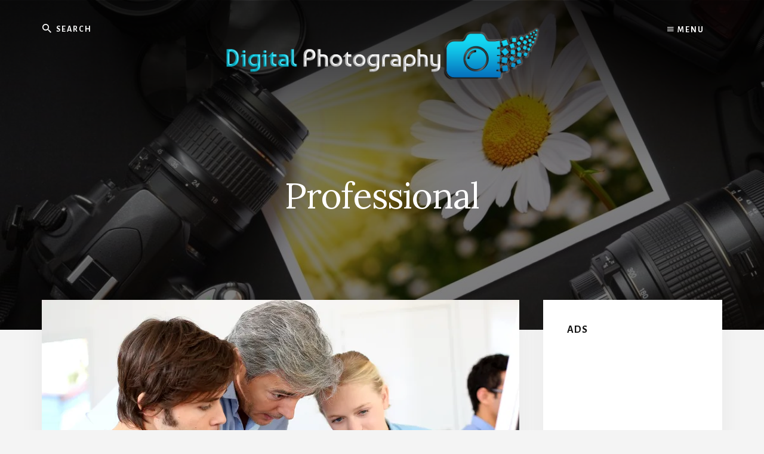

--- FILE ---
content_type: text/html; charset=UTF-8
request_url: https://instadigitalphotography.com/tag/professional/
body_size: 15150
content:
<!DOCTYPE html>
<html lang="en-US" itemscope itemtype="https://schema.org/WebSite">
<head >
<meta charset="UTF-8" />
<meta name="viewport" content="width=device-width, initial-scale=1" />

<meta name='robots' content='index, follow, max-image-preview:large, max-snippet:-1, max-video-preview:-1' />
<!-- Jetpack Site Verification Tags -->

	<!-- This site is optimized with the Yoast SEO plugin v26.6 - https://yoast.com/wordpress/plugins/seo/ -->
	<title>Professional Archives - Digital Photography</title>
	<link rel="canonical" href="https://instadigitalphotography.com/tag/professional/" />
	<meta property="og:locale" content="en_US" />
	<meta property="og:type" content="article" />
	<meta property="og:title" content="Professional Archives - Digital Photography" />
	<meta property="og:url" content="https://instadigitalphotography.com/tag/professional/" />
	<meta property="og:site_name" content="Digital Photography" />
	<meta name="twitter:card" content="summary_large_image" />
	<script data-jetpack-boost="ignore" type="application/ld+json" class="yoast-schema-graph">{"@context":"https://schema.org","@graph":[{"@type":"CollectionPage","@id":"https://instadigitalphotography.com/tag/professional/","url":"https://instadigitalphotography.com/tag/professional/","name":"Professional Archives - Digital Photography","isPartOf":{"@id":"https://instadigitalphotography.com/#website"},"primaryImageOfPage":{"@id":"https://instadigitalphotography.com/tag/professional/#primaryimage"},"image":{"@id":"https://instadigitalphotography.com/tag/professional/#primaryimage"},"thumbnailUrl":"https://i0.wp.com/instadigitalphotography.com/wp-content/uploads/2020/02/Teacher-in-class-of-photography.jpg?fit=1600%2C1067&ssl=1","breadcrumb":{"@id":"https://instadigitalphotography.com/tag/professional/#breadcrumb"},"inLanguage":"en-US"},{"@type":"ImageObject","inLanguage":"en-US","@id":"https://instadigitalphotography.com/tag/professional/#primaryimage","url":"https://i0.wp.com/instadigitalphotography.com/wp-content/uploads/2020/02/Teacher-in-class-of-photography.jpg?fit=1600%2C1067&ssl=1","contentUrl":"https://i0.wp.com/instadigitalphotography.com/wp-content/uploads/2020/02/Teacher-in-class-of-photography.jpg?fit=1600%2C1067&ssl=1","width":1600,"height":1067},{"@type":"BreadcrumbList","@id":"https://instadigitalphotography.com/tag/professional/#breadcrumb","itemListElement":[{"@type":"ListItem","position":1,"name":"Home","item":"https://instadigitalphotography.com/"},{"@type":"ListItem","position":2,"name":"Professional"}]},{"@type":"WebSite","@id":"https://instadigitalphotography.com/#website","url":"https://instadigitalphotography.com/","name":"Instant Digital Photography","description":"","publisher":{"@id":"https://instadigitalphotography.com/#organization"},"potentialAction":[{"@type":"SearchAction","target":{"@type":"EntryPoint","urlTemplate":"https://instadigitalphotography.com/?s={search_term_string}"},"query-input":{"@type":"PropertyValueSpecification","valueRequired":true,"valueName":"search_term_string"}}],"inLanguage":"en-US"},{"@type":"Organization","@id":"https://instadigitalphotography.com/#organization","name":"Instant Digital Photography","url":"https://instadigitalphotography.com/","logo":{"@type":"ImageObject","inLanguage":"en-US","@id":"https://instadigitalphotography.com/#/schema/logo/image/","url":"https://i0.wp.com/instadigitalphotography.com/wp-content/uploads/2020/02/headerlogo.png?fit=600%2C125&ssl=1","contentUrl":"https://i0.wp.com/instadigitalphotography.com/wp-content/uploads/2020/02/headerlogo.png?fit=600%2C125&ssl=1","width":600,"height":125,"caption":"Instant Digital Photography"},"image":{"@id":"https://instadigitalphotography.com/#/schema/logo/image/"},"sameAs":["https://www.facebook.com/LapoDigitalPhotography"]}]}</script>
	<!-- / Yoast SEO plugin. -->


<link rel='dns-prefetch' href='//www.googletagmanager.com' />
<link rel='dns-prefetch' href='//stats.wp.com' />
<link rel='dns-prefetch' href='//fonts.googleapis.com' />
<link rel='dns-prefetch' href='//unpkg.com' />
<link rel='dns-prefetch' href='//pagead2.googlesyndication.com' />
<link rel='dns-prefetch' href='//fundingchoicesmessages.google.com' />
<link rel='preconnect' href='//i0.wp.com' />
<link rel='preconnect' href='//c0.wp.com' />
<link rel="alternate" type="application/rss+xml" title="Digital Photography &raquo; Feed" href="https://instadigitalphotography.com/feed/" />
<link rel="alternate" type="application/rss+xml" title="Digital Photography &raquo; Comments Feed" href="https://instadigitalphotography.com/comments/feed/" />
<link rel="alternate" type="application/rss+xml" title="Digital Photography &raquo; Professional Tag Feed" href="https://instadigitalphotography.com/tag/professional/feed/" />
<style id='wp-img-auto-sizes-contain-inline-css' type='text/css'>
img:is([sizes=auto i],[sizes^="auto," i]){contain-intrinsic-size:3000px 1500px}
/*# sourceURL=wp-img-auto-sizes-contain-inline-css */
</style>

<link rel='stylesheet' id='essence-pro-css' href='https://instadigitalphotography.com/wp-content/themes/essence-pro/style.css?ver=1.1.0' type='text/css' media='all' />
<style id='essence-pro-inline-css' type='text/css'>
.has-custom-color {
	color: #10abc0 !important;
}

.has-custom-background-color {
	background-color: #10abc0 !important;
}

.content .wp-block-button .wp-block-button__link:focus,
.content .wp-block-button .wp-block-button__link:hover {
	background-color: #10abc0 !important;
	color: #fff;
}

.entry-content .wp-block-pullquote.is-style-solid-color {
	background-color: #10abc0;
}


		.single .content .entry-content > p:first-of-type {
			font-size: 26px;
			font-size: 2.6rem;
			letter-spacing: -0.7px;
		}

		

		a,
		h6,
		.entry-title a:focus,
		.entry-title a:hover,
		.menu-toggle:focus,
		.menu-toggle:hover,
		.off-screen-menu .genesis-nav-menu a:focus,
		.off-screen-menu .genesis-nav-menu a:hover,
		.off-screen-menu .current-menu-item > a,
		.sidebar .featured-content .entry-title a,
		.site-footer .current-menu-item > a,
		.site-footer .genesis-nav-menu a:focus,
		.site-footer .genesis-nav-menu a:hover,		
		.sub-menu-toggle:focus,
		.sub-menu-toggle:hover {
			color: #10abc0;
		}

		a.button.text,
		a.more-link.button.text,
		button.text,
		input[type="button"].text,
		input[type="reset"].text,
		input[type="submit"].text,
		.more-link,
		.pagination a:focus,
		.pagination a:hover,
		.pagination .active a {
			border-color: #10abc0;
			color: #10abc0;
		}

		button,
		button.primary,
		input[type="button"],
		input[type="button"].primary,
		input[type="reset"],
		input[type="reset"].primary,
		input[type="submit"],
		input[type="submit"].primary,
		.footer-cta::before,
		.button,
		.button.primary,
		.error404 .site-inner::before,
		.sidebar .enews-widget input[type="submit"],
		.page .site-inner::before,
		.single .site-inner::before	{
			background-color: #10abc0;
		}

		@media only screen and (max-width: 1023px) {
			.genesis-responsive-menu .genesis-nav-menu a:focus,
			.genesis-responsive-menu .genesis-nav-menu a:hover {
				color: #10abc0;
			}
		}

		
/*# sourceURL=essence-pro-inline-css */
</style>
<style id='wp-emoji-styles-inline-css' type='text/css'>

	img.wp-smiley, img.emoji {
		display: inline !important;
		border: none !important;
		box-shadow: none !important;
		height: 1em !important;
		width: 1em !important;
		margin: 0 0.07em !important;
		vertical-align: -0.1em !important;
		background: none !important;
		padding: 0 !important;
	}
/*# sourceURL=wp-emoji-styles-inline-css */
</style>
<link rel='stylesheet' id='wp-block-library-css' href='https://c0.wp.com/c/6.9/wp-includes/css/dist/block-library/style.min.css' type='text/css' media='all' />
<style id='global-styles-inline-css' type='text/css'>
:root{--wp--preset--aspect-ratio--square: 1;--wp--preset--aspect-ratio--4-3: 4/3;--wp--preset--aspect-ratio--3-4: 3/4;--wp--preset--aspect-ratio--3-2: 3/2;--wp--preset--aspect-ratio--2-3: 2/3;--wp--preset--aspect-ratio--16-9: 16/9;--wp--preset--aspect-ratio--9-16: 9/16;--wp--preset--color--black: #000000;--wp--preset--color--cyan-bluish-gray: #abb8c3;--wp--preset--color--white: #ffffff;--wp--preset--color--pale-pink: #f78da7;--wp--preset--color--vivid-red: #cf2e2e;--wp--preset--color--luminous-vivid-orange: #ff6900;--wp--preset--color--luminous-vivid-amber: #fcb900;--wp--preset--color--light-green-cyan: #7bdcb5;--wp--preset--color--vivid-green-cyan: #00d084;--wp--preset--color--pale-cyan-blue: #8ed1fc;--wp--preset--color--vivid-cyan-blue: #0693e3;--wp--preset--color--vivid-purple: #9b51e0;--wp--preset--color--custom: #10abc0;--wp--preset--gradient--vivid-cyan-blue-to-vivid-purple: linear-gradient(135deg,rgb(6,147,227) 0%,rgb(155,81,224) 100%);--wp--preset--gradient--light-green-cyan-to-vivid-green-cyan: linear-gradient(135deg,rgb(122,220,180) 0%,rgb(0,208,130) 100%);--wp--preset--gradient--luminous-vivid-amber-to-luminous-vivid-orange: linear-gradient(135deg,rgb(252,185,0) 0%,rgb(255,105,0) 100%);--wp--preset--gradient--luminous-vivid-orange-to-vivid-red: linear-gradient(135deg,rgb(255,105,0) 0%,rgb(207,46,46) 100%);--wp--preset--gradient--very-light-gray-to-cyan-bluish-gray: linear-gradient(135deg,rgb(238,238,238) 0%,rgb(169,184,195) 100%);--wp--preset--gradient--cool-to-warm-spectrum: linear-gradient(135deg,rgb(74,234,220) 0%,rgb(151,120,209) 20%,rgb(207,42,186) 40%,rgb(238,44,130) 60%,rgb(251,105,98) 80%,rgb(254,248,76) 100%);--wp--preset--gradient--blush-light-purple: linear-gradient(135deg,rgb(255,206,236) 0%,rgb(152,150,240) 100%);--wp--preset--gradient--blush-bordeaux: linear-gradient(135deg,rgb(254,205,165) 0%,rgb(254,45,45) 50%,rgb(107,0,62) 100%);--wp--preset--gradient--luminous-dusk: linear-gradient(135deg,rgb(255,203,112) 0%,rgb(199,81,192) 50%,rgb(65,88,208) 100%);--wp--preset--gradient--pale-ocean: linear-gradient(135deg,rgb(255,245,203) 0%,rgb(182,227,212) 50%,rgb(51,167,181) 100%);--wp--preset--gradient--electric-grass: linear-gradient(135deg,rgb(202,248,128) 0%,rgb(113,206,126) 100%);--wp--preset--gradient--midnight: linear-gradient(135deg,rgb(2,3,129) 0%,rgb(40,116,252) 100%);--wp--preset--font-size--small: 16px;--wp--preset--font-size--medium: 20px;--wp--preset--font-size--large: 22px;--wp--preset--font-size--x-large: 42px;--wp--preset--font-size--normal: 18px;--wp--preset--font-size--larger: 26px;--wp--preset--spacing--20: 0.44rem;--wp--preset--spacing--30: 0.67rem;--wp--preset--spacing--40: 1rem;--wp--preset--spacing--50: 1.5rem;--wp--preset--spacing--60: 2.25rem;--wp--preset--spacing--70: 3.38rem;--wp--preset--spacing--80: 5.06rem;--wp--preset--shadow--natural: 6px 6px 9px rgba(0, 0, 0, 0.2);--wp--preset--shadow--deep: 12px 12px 50px rgba(0, 0, 0, 0.4);--wp--preset--shadow--sharp: 6px 6px 0px rgba(0, 0, 0, 0.2);--wp--preset--shadow--outlined: 6px 6px 0px -3px rgb(255, 255, 255), 6px 6px rgb(0, 0, 0);--wp--preset--shadow--crisp: 6px 6px 0px rgb(0, 0, 0);}:where(.is-layout-flex){gap: 0.5em;}:where(.is-layout-grid){gap: 0.5em;}body .is-layout-flex{display: flex;}.is-layout-flex{flex-wrap: wrap;align-items: center;}.is-layout-flex > :is(*, div){margin: 0;}body .is-layout-grid{display: grid;}.is-layout-grid > :is(*, div){margin: 0;}:where(.wp-block-columns.is-layout-flex){gap: 2em;}:where(.wp-block-columns.is-layout-grid){gap: 2em;}:where(.wp-block-post-template.is-layout-flex){gap: 1.25em;}:where(.wp-block-post-template.is-layout-grid){gap: 1.25em;}.has-black-color{color: var(--wp--preset--color--black) !important;}.has-cyan-bluish-gray-color{color: var(--wp--preset--color--cyan-bluish-gray) !important;}.has-white-color{color: var(--wp--preset--color--white) !important;}.has-pale-pink-color{color: var(--wp--preset--color--pale-pink) !important;}.has-vivid-red-color{color: var(--wp--preset--color--vivid-red) !important;}.has-luminous-vivid-orange-color{color: var(--wp--preset--color--luminous-vivid-orange) !important;}.has-luminous-vivid-amber-color{color: var(--wp--preset--color--luminous-vivid-amber) !important;}.has-light-green-cyan-color{color: var(--wp--preset--color--light-green-cyan) !important;}.has-vivid-green-cyan-color{color: var(--wp--preset--color--vivid-green-cyan) !important;}.has-pale-cyan-blue-color{color: var(--wp--preset--color--pale-cyan-blue) !important;}.has-vivid-cyan-blue-color{color: var(--wp--preset--color--vivid-cyan-blue) !important;}.has-vivid-purple-color{color: var(--wp--preset--color--vivid-purple) !important;}.has-black-background-color{background-color: var(--wp--preset--color--black) !important;}.has-cyan-bluish-gray-background-color{background-color: var(--wp--preset--color--cyan-bluish-gray) !important;}.has-white-background-color{background-color: var(--wp--preset--color--white) !important;}.has-pale-pink-background-color{background-color: var(--wp--preset--color--pale-pink) !important;}.has-vivid-red-background-color{background-color: var(--wp--preset--color--vivid-red) !important;}.has-luminous-vivid-orange-background-color{background-color: var(--wp--preset--color--luminous-vivid-orange) !important;}.has-luminous-vivid-amber-background-color{background-color: var(--wp--preset--color--luminous-vivid-amber) !important;}.has-light-green-cyan-background-color{background-color: var(--wp--preset--color--light-green-cyan) !important;}.has-vivid-green-cyan-background-color{background-color: var(--wp--preset--color--vivid-green-cyan) !important;}.has-pale-cyan-blue-background-color{background-color: var(--wp--preset--color--pale-cyan-blue) !important;}.has-vivid-cyan-blue-background-color{background-color: var(--wp--preset--color--vivid-cyan-blue) !important;}.has-vivid-purple-background-color{background-color: var(--wp--preset--color--vivid-purple) !important;}.has-black-border-color{border-color: var(--wp--preset--color--black) !important;}.has-cyan-bluish-gray-border-color{border-color: var(--wp--preset--color--cyan-bluish-gray) !important;}.has-white-border-color{border-color: var(--wp--preset--color--white) !important;}.has-pale-pink-border-color{border-color: var(--wp--preset--color--pale-pink) !important;}.has-vivid-red-border-color{border-color: var(--wp--preset--color--vivid-red) !important;}.has-luminous-vivid-orange-border-color{border-color: var(--wp--preset--color--luminous-vivid-orange) !important;}.has-luminous-vivid-amber-border-color{border-color: var(--wp--preset--color--luminous-vivid-amber) !important;}.has-light-green-cyan-border-color{border-color: var(--wp--preset--color--light-green-cyan) !important;}.has-vivid-green-cyan-border-color{border-color: var(--wp--preset--color--vivid-green-cyan) !important;}.has-pale-cyan-blue-border-color{border-color: var(--wp--preset--color--pale-cyan-blue) !important;}.has-vivid-cyan-blue-border-color{border-color: var(--wp--preset--color--vivid-cyan-blue) !important;}.has-vivid-purple-border-color{border-color: var(--wp--preset--color--vivid-purple) !important;}.has-vivid-cyan-blue-to-vivid-purple-gradient-background{background: var(--wp--preset--gradient--vivid-cyan-blue-to-vivid-purple) !important;}.has-light-green-cyan-to-vivid-green-cyan-gradient-background{background: var(--wp--preset--gradient--light-green-cyan-to-vivid-green-cyan) !important;}.has-luminous-vivid-amber-to-luminous-vivid-orange-gradient-background{background: var(--wp--preset--gradient--luminous-vivid-amber-to-luminous-vivid-orange) !important;}.has-luminous-vivid-orange-to-vivid-red-gradient-background{background: var(--wp--preset--gradient--luminous-vivid-orange-to-vivid-red) !important;}.has-very-light-gray-to-cyan-bluish-gray-gradient-background{background: var(--wp--preset--gradient--very-light-gray-to-cyan-bluish-gray) !important;}.has-cool-to-warm-spectrum-gradient-background{background: var(--wp--preset--gradient--cool-to-warm-spectrum) !important;}.has-blush-light-purple-gradient-background{background: var(--wp--preset--gradient--blush-light-purple) !important;}.has-blush-bordeaux-gradient-background{background: var(--wp--preset--gradient--blush-bordeaux) !important;}.has-luminous-dusk-gradient-background{background: var(--wp--preset--gradient--luminous-dusk) !important;}.has-pale-ocean-gradient-background{background: var(--wp--preset--gradient--pale-ocean) !important;}.has-electric-grass-gradient-background{background: var(--wp--preset--gradient--electric-grass) !important;}.has-midnight-gradient-background{background: var(--wp--preset--gradient--midnight) !important;}.has-small-font-size{font-size: var(--wp--preset--font-size--small) !important;}.has-medium-font-size{font-size: var(--wp--preset--font-size--medium) !important;}.has-large-font-size{font-size: var(--wp--preset--font-size--large) !important;}.has-x-large-font-size{font-size: var(--wp--preset--font-size--x-large) !important;}
/*# sourceURL=global-styles-inline-css */
</style>

<style id='classic-theme-styles-inline-css' type='text/css'>
/*! This file is auto-generated */
.wp-block-button__link{color:#fff;background-color:#32373c;border-radius:9999px;box-shadow:none;text-decoration:none;padding:calc(.667em + 2px) calc(1.333em + 2px);font-size:1.125em}.wp-block-file__button{background:#32373c;color:#fff;text-decoration:none}
/*# sourceURL=/wp-includes/css/classic-themes.min.css */
</style>
<link rel='stylesheet' id='contact-form-7-css' href='https://instadigitalphotography.com/wp-content/plugins/contact-form-7/includes/css/styles.css?ver=6.1.4' type='text/css' media='all' />
<link crossorigin="anonymous" rel='stylesheet' id='essence-fonts-css' href='//fonts.googleapis.com/css?family=Alegreya+Sans%3A400%2C400i%2C700%7CLora%3A400%2C700&#038;ver=1.1.0' type='text/css' media='all' />
<link rel='stylesheet' id='ionicons-css' href='//unpkg.com/ionicons@4.1.2/dist/css/ionicons.min.css?ver=1.1.0' type='text/css' media='all' />
<link rel='stylesheet' id='essence-pro-gutenberg-css' href='https://instadigitalphotography.com/wp-content/themes/essence-pro/lib/gutenberg/front-end.css?ver=1.1.0' type='text/css' media='all' />
<link rel='stylesheet' id='simple-social-icons-font-css' href='https://instadigitalphotography.com/wp-content/plugins/simple-social-icons/css/style.css?ver=4.0.0' type='text/css' media='all' />
<link rel='stylesheet' id='sharedaddy-css' href='https://c0.wp.com/p/jetpack/15.3.1/modules/sharedaddy/sharing.css' type='text/css' media='all' />
<link rel='stylesheet' id='social-logos-css' href='https://c0.wp.com/p/jetpack/15.3.1/_inc/social-logos/social-logos.min.css' type='text/css' media='all' />



<!-- Google tag (gtag.js) snippet added by Site Kit -->
<!-- Google Analytics snippet added by Site Kit -->



<!-- OG: 3.3.8 -->
<meta property="og:image" content="https://i0.wp.com/instadigitalphotography.com/wp-content/uploads/2020/02/Fav.png?fit=32%2C32&amp;ssl=1"><meta property="og:type" content="website"><meta property="og:locale" content="en_US"><meta property="og:site_name" content="Digital Photography"><meta property="og:url" content="https://instadigitalphotography.com/tag/professional/"><meta property="og:title" content="Professional Archives - Digital Photography">

<meta property="twitter:partner" content="ogwp"><meta property="twitter:title" content="Professional Archives - Digital Photography"><meta property="twitter:url" content="https://instadigitalphotography.com/tag/professional/">
<meta itemprop="image" content="https://i0.wp.com/instadigitalphotography.com/wp-content/uploads/2020/02/Fav.png?fit=32%2C32&amp;ssl=1"><meta itemprop="name" content="Professional Archives - Digital Photography">
<!-- /OG -->

<link rel="https://api.w.org/" href="https://instadigitalphotography.com/wp-json/" /><link rel="alternate" title="JSON" type="application/json" href="https://instadigitalphotography.com/wp-json/wp/v2/tags/4" /><meta name="generator" content="Site Kit by Google 1.168.0" />		
		<style>/* CSS added by WP Meta and Date Remover*/.entry-meta {display:none !important;}
	.home .entry-meta { display: none; }
	.entry-footer {display:none !important;}
	.home .entry-footer { display: none; }</style><link rel="alternate" type="text/html" media="only screen and (max-width: 640px)" href="https://instadigitalphotography.com/tag/professional/?amp">	<style>img#wpstats{display:none}</style>
		
<!-- Google AdSense meta tags added by Site Kit -->
<meta name="google-adsense-platform-account" content="ca-host-pub-2644536267352236">
<meta name="google-adsense-platform-domain" content="sitekit.withgoogle.com">
<!-- End Google AdSense meta tags added by Site Kit -->
<style type="text/css">.header-hero { background-image: linear-gradient(0deg, rgba(0,0,0,0.5) 50%, rgba(0,0,0,0.85) 100%), url(https://instadigitalphotography.com/wp-content/uploads/2020/02/cropped-Photography-Equipment-e1581712271328.jpg); }</style><link rel="amphtml" href="https://instadigitalphotography.com/tag/professional/?amp">
<!-- Google Tag Manager snippet added by Site Kit -->


<!-- End Google Tag Manager snippet added by Site Kit -->

<!-- Google AdSense snippet added by Site Kit -->


<!-- End Google AdSense snippet added by Site Kit -->
<style>#amp-mobile-version-switcher{left:0;position:absolute;width:100%;z-index:100}#amp-mobile-version-switcher>a{background-color:#444;border:0;color:#eaeaea;display:block;font-family:-apple-system,BlinkMacSystemFont,Segoe UI,Roboto,Oxygen-Sans,Ubuntu,Cantarell,Helvetica Neue,sans-serif;font-size:16px;font-weight:600;padding:15px 0;text-align:center;-webkit-text-decoration:none;text-decoration:none}#amp-mobile-version-switcher>a:active,#amp-mobile-version-switcher>a:focus,#amp-mobile-version-switcher>a:hover{-webkit-text-decoration:underline;text-decoration:underline}</style><link rel="icon" href="https://i0.wp.com/instadigitalphotography.com/wp-content/uploads/2020/02/Fav.png?fit=32%2C32&#038;ssl=1" sizes="32x32" />
<link rel="icon" href="https://i0.wp.com/instadigitalphotography.com/wp-content/uploads/2020/02/Fav.png?fit=32%2C32&#038;ssl=1" sizes="192x192" />
<link rel="apple-touch-icon" href="https://i0.wp.com/instadigitalphotography.com/wp-content/uploads/2020/02/Fav.png?fit=32%2C32&#038;ssl=1" />
<meta name="msapplication-TileImage" content="https://i0.wp.com/instadigitalphotography.com/wp-content/uploads/2020/02/Fav.png?fit=32%2C32&#038;ssl=1" />
</head>
<body data-rsssl=1 class="archive tag tag-professional tag-4 wp-custom-logo wp-embed-responsive wp-theme-genesis wp-child-theme-essence-pro custom-header header-image header-full-width content-sidebar genesis-breadcrumbs-hidden">		<!-- Google Tag Manager (noscript) snippet added by Site Kit -->
		<noscript>
			<iframe src="https://www.googletagmanager.com/ns.html?id=GTM-5N253VK9" height="0" width="0" style="display:none;visibility:hidden"></iframe>
		</noscript>
		<!-- End Google Tag Manager (noscript) snippet added by Site Kit -->
		<div class="site-container"><ul class="genesis-skip-link"><li><a href="#genesis-sidebar-primary" class="screen-reader-shortcut"> Skip to primary sidebar</a></li><li><a href="#hero-page-title" class="screen-reader-shortcut"> Skip to content</a></li><li><a href="#after-content-featured" class="screen-reader-shortcut"> Skip to footer</a></li></ul><div class="header-hero"><header class="site-header"><div class="wrap"><div class="off-screen-menu off-screen-content"><div class="off-screen-container"><div class="off-screen-wrapper"><div class="wrap"><button class="toggle-off-screen-menu-area close">X</button><nav class="nav-off-screen" itemscope itemtype="https://schema.org/SiteNavigationElement"><ul id="menu-main-menu" class="menu genesis-nav-menu js-superfish"><li id="menu-item-21" class="menu-item menu-item-type-custom menu-item-object-custom menu-item-home menu-item-21"><a href="https://instadigitalphotography.com/"><span >Home</span></a></li>
<li id="menu-item-18" class="menu-item menu-item-type-post_type menu-item-object-page menu-item-home menu-item-18"><a href="https://instadigitalphotography.com/"><span >About</span></a></li>
<li id="menu-item-19" class="menu-item menu-item-type-post_type menu-item-object-page menu-item-19"><a href="https://instadigitalphotography.com/contact-us/"><span >Contact Us</span></a></li>
<li id="menu-item-376" class="menu-item menu-item-type-post_type menu-item-object-page current_page_parent menu-item-376"><a href="https://instadigitalphotography.com/blog/"><span >Blog</span></a></li>
</ul></nav></div></div></div></div><div class="header-right"><button class="off-screen-item toggle-off-screen-menu-area"><i class="icon ion-md-menu"></i> Menu</button></div><div class="header-left"><form class="search-form" method="get" action="https://instadigitalphotography.com/" role="search"><label class="search-form-label screen-reader-text" for="searchform-1">Search</label><input class="search-form-input" type="search" name="s" id="searchform-1" placeholder="Search"><input class="search-form-submit" type="submit" value="Search"><meta content="https://instadigitalphotography.com/?s={s}"></form></div><div class="title-area"><a href="https://instadigitalphotography.com/" class="custom-logo-link" rel="home"><img width="600" height="125" src="https://i0.wp.com/instadigitalphotography.com/wp-content/uploads/2020/02/headerlogo.png?fit=600%2C125&amp;ssl=1" class="custom-logo" alt="Digital Photography" decoding="async" fetchpriority="high" srcset="https://i0.wp.com/instadigitalphotography.com/wp-content/uploads/2020/02/headerlogo.png?w=600&amp;ssl=1 600w, https://i0.wp.com/instadigitalphotography.com/wp-content/uploads/2020/02/headerlogo.png?resize=300%2C63&amp;ssl=1 300w" sizes="(max-width: 600px) 100vw, 600px" /></a><p class="site-title"><a href="https://instadigitalphotography.com/">Digital Photography</a></p></div></div></header><div class="hero-page-title" id="hero-page-title"><div class="wrap"><div class="archive-description taxonomy-archive-description taxonomy-description"><h1 class="archive-title">Professional</h1></div></div></div></div><div class="site-inner"><div class="content-sidebar-wrap"><main class="content" id="genesis-content"><article class="post-26 post type-post status-publish format-standard has-post-thumbnail category-how-tos tag-professional tag-training entry" aria-label="Tips For Becoming A Professional Photographer"><a class="entry-image-link" href="https://instadigitalphotography.com/tips-for-becoming-a-professional-photographer/" aria-hidden="true" tabindex="-1"><img width="800" height="400" src="https://i0.wp.com/instadigitalphotography.com/wp-content/uploads/2020/02/Teacher-in-class-of-photography.jpg?resize=800%2C400&amp;ssl=1" class="aligncenter post-image entry-image" alt="" decoding="async" srcset="https://i0.wp.com/instadigitalphotography.com/wp-content/uploads/2020/02/Teacher-in-class-of-photography.jpg?resize=800%2C400&amp;ssl=1 800w, https://i0.wp.com/instadigitalphotography.com/wp-content/uploads/2020/02/Teacher-in-class-of-photography.jpg?resize=1600%2C800&amp;ssl=1 1600w" sizes="(max-width: 800px) 100vw, 800px" /></a><div class="entry-container"><header class="entry-header"><h2 class="entry-title"><a class="entry-title-link" rel="bookmark" href="https://instadigitalphotography.com/tips-for-becoming-a-professional-photographer/">Tips For Becoming A Professional Photographer</a></h2>
<p class="entry-meta">By  </p></header><div class="entry-content"><p>One of the best things in life is finding a way to make a living while enjoying what you do. If you already know that you have a passion for photography then doing it professionally can be the best decision you have ever made.</p>
<p><img data-recalc-dims="1" decoding="async" class="aligncenter  wp-image-27" src="https://i0.wp.com/instadigitalphotography.com/wp-content/uploads/2020/02/Teacher-in-class-of-photography.jpg?resize=600%2C400&#038;ssl=1" alt="" width="600" height="400" srcset="https://i0.wp.com/instadigitalphotography.com/wp-content/uploads/2020/02/Teacher-in-class-of-photography.jpg?resize=1024%2C683&amp;ssl=1 1024w, https://i0.wp.com/instadigitalphotography.com/wp-content/uploads/2020/02/Teacher-in-class-of-photography.jpg?resize=300%2C200&amp;ssl=1 300w, https://i0.wp.com/instadigitalphotography.com/wp-content/uploads/2020/02/Teacher-in-class-of-photography.jpg?resize=768%2C512&amp;ssl=1 768w, https://i0.wp.com/instadigitalphotography.com/wp-content/uploads/2020/02/Teacher-in-class-of-photography.jpg?resize=1536%2C1024&amp;ssl=1 1536w, https://i0.wp.com/instadigitalphotography.com/wp-content/uploads/2020/02/Teacher-in-class-of-photography.jpg?w=1600&amp;ssl=1 1600w" sizes="(max-width: 600px) 100vw, 600px" /></p>
<p>Of course, everything that is worthwhile isn&#8217;t necessarily easy, but it definitely can increase your quality of life if you are willing to put in the work.</p>
<h3>Decide Which Type Of Photography You Want To Pursue</h3>
<p>The first step is to consider which type of photography you would like to do professionally. Some people choose to explore a wide variety of mediums, such as family portraits, special events or nature shots.</p>
<p>Doing so can help you to find what your true calling is and what will bring you the most joy. Becoming a professional photographer requires you to really understand where your particular passion lies.</p>
<h3>Education</h3>
<p>Once you have determined what types of photography you enjoy the most or have a natural aptitude for, you can find a program that will help you to develop your skills. There are a number of different levels of education that you can seek out. These days there are even classes that you can take online.</p>
<p>The key is to research the options that are available so that you can find what will best develop your skills, fit into your schedule and work with your budget. The more time you put into your investigation the more likely it is that you will find something that will provide you with the tools and experience that you need to be your very best.</p>
<h3>Find A Mentor</h3>
<p>If you know others that have already worked towards becoming a professional photographer, then they can be a great resource for you. They have already taken the time to research education opportunities and invested in their equipment.</p>
<p>This can help to save you a lot of time as they have already found out things that do not work. Having someone that has already traveled the same road before you is always a huge benefit.</p>
<h3>Learn About Equipment</h3>
<p>You will also want to take the time to research the various pieces of equipment that you can use to enhance your work. This would be your camera, lenses, computer programs and even lighting.</p>
<p>These items will likely be relatively expensive but it is important to remember that they will be used to build your business. Buying the best now will actually save you money in the long run, as you won&#8217;t have to repeatedly upgrade your equipment.</p>
<p>Now you have a general idea of the steps that you will need to take to get started as a professional photographer. Of course, from here you will need to work to build your business.</p>
<p>As long as you can show that you have a natural talent for taking photos and are willing to put in the work the more likely it is that you quickly find success in the field of photography, no matter which medium you choose.</p>
<div class="sharedaddy sd-sharing-enabled"><div class="robots-nocontent sd-block sd-social sd-social-icon-text sd-sharing"><h3 class="sd-title">Share this:</h3><div class="sd-content"><ul><li class="share-twitter"><a rel="nofollow noopener noreferrer"
				data-shared="sharing-twitter-26"
				class="share-twitter sd-button share-icon"
				href="https://instadigitalphotography.com/tips-for-becoming-a-professional-photographer/?share=twitter"
				target="_blank"
				aria-labelledby="sharing-twitter-26"
				>
				<span id="sharing-twitter-26" hidden>Click to share on X (Opens in new window)</span>
				<span>X</span>
			</a></li><li class="share-facebook"><a rel="nofollow noopener noreferrer"
				data-shared="sharing-facebook-26"
				class="share-facebook sd-button share-icon"
				href="https://instadigitalphotography.com/tips-for-becoming-a-professional-photographer/?share=facebook"
				target="_blank"
				aria-labelledby="sharing-facebook-26"
				>
				<span id="sharing-facebook-26" hidden>Click to share on Facebook (Opens in new window)</span>
				<span>Facebook</span>
			</a></li><li class="share-reddit"><a rel="nofollow noopener noreferrer"
				data-shared="sharing-reddit-26"
				class="share-reddit sd-button share-icon"
				href="https://instadigitalphotography.com/tips-for-becoming-a-professional-photographer/?share=reddit"
				target="_blank"
				aria-labelledby="sharing-reddit-26"
				>
				<span id="sharing-reddit-26" hidden>Click to share on Reddit (Opens in new window)</span>
				<span>Reddit</span>
			</a></li><li class="share-pinterest"><a rel="nofollow noopener noreferrer"
				data-shared="sharing-pinterest-26"
				class="share-pinterest sd-button share-icon"
				href="https://instadigitalphotography.com/tips-for-becoming-a-professional-photographer/?share=pinterest"
				target="_blank"
				aria-labelledby="sharing-pinterest-26"
				>
				<span id="sharing-pinterest-26" hidden>Click to share on Pinterest (Opens in new window)</span>
				<span>Pinterest</span>
			</a></li><li class="share-tumblr"><a rel="nofollow noopener noreferrer"
				data-shared="sharing-tumblr-26"
				class="share-tumblr sd-button share-icon"
				href="https://instadigitalphotography.com/tips-for-becoming-a-professional-photographer/?share=tumblr"
				target="_blank"
				aria-labelledby="sharing-tumblr-26"
				>
				<span id="sharing-tumblr-26" hidden>Click to share on Tumblr (Opens in new window)</span>
				<span>Tumblr</span>
			</a></li><li class="share-end"></li></ul></div></div></div></div></div></article></main><aside class="sidebar sidebar-primary widget-area" role="complementary" aria-label="Primary Sidebar" id="genesis-sidebar-primary"><h2 class="genesis-sidebar-title screen-reader-text">Primary Sidebar</h2><section id="custom_html-10" class="widget_text widget widget_custom_html"><div class="widget_text widget-wrap"><h3 class="widgettitle widget-title">Ads</h3>
<div class="textwidget custom-html-widget"><iframe src="https://rcm-eu.amazon-adsystem.com/e/cm?o=2&p=12&l=ur1&category=amazon_business&banner=0WS08G5GPRAFAF3QG8R2&f=ifr&linkID=3b049b9369d6f940ea1bf19a404b9e9b&t=1amazingdeals-21&tracking_id=1amazingdeals-21" width="300" height="250" scrolling="no" border="0" marginwidth="0" style="border:none;" frameborder="0" sandbox="allow-scripts allow-same-origin allow-popups allow-top-navigation-by-user-activation"></iframe></div></div></section>

		<section id="recent-posts-2" class="widget widget_recent_entries"><div class="widget-wrap">
		<h3 class="widgettitle widget-title">Recent Posts</h3>

		<ul>
											<li>
					<a href="https://instadigitalphotography.com/top-10-digital-cameras-based-on-their-popularity-features-and-performance/">Top 10 Digital Cameras Based on Their Popularity, Features, and Performance</a>
									</li>
											<li>
					<a href="https://instadigitalphotography.com/unleash-the-power-of-instagram-how-canvas-versatile-design-tools-can-help-you-create-stunning-graphics-and-boost-your-followers/">Unleash the Power of Instagram: How Canva&#8217;s Versatile Design Tools Can Help You Create Stunning Graphics and Boost Your Followers</a>
									</li>
											<li>
					<a href="https://instadigitalphotography.com/want-professional-quality-photos-these-tips-can-help/">Want Professional Quality Photos? These Tips Can Help!</a>
									</li>
											<li>
					<a href="https://instadigitalphotography.com/how-to-find-the-perfect-spot-for-photos/">How To Find The Perfect Spot For Photos</a>
									</li>
											<li>
					<a href="https://instadigitalphotography.com/give-these-photography-techniques-a-try/">Give These Photography Techniques A Try</a>
									</li>
					</ul>

		</div></section>
<section id="search-2" class="widget widget_search"><div class="widget-wrap"><form class="search-form" method="get" action="https://instadigitalphotography.com/" role="search"><label class="search-form-label screen-reader-text" for="searchform-2">Search</label><input class="search-form-input" type="search" name="s" id="searchform-2" placeholder="Search"><input class="search-form-submit" type="submit" value="Search"><meta content="https://instadigitalphotography.com/?s={s}"></form></div></section>
<section id="categories-2" class="widget widget_categories"><div class="widget-wrap"><h3 class="widgettitle widget-title">Categories</h3>

			<ul>
					<li class="cat-item cat-item-3"><a href="https://instadigitalphotography.com/category/equipment/">Equipment</a>
</li>
	<li class="cat-item cat-item-1"><a href="https://instadigitalphotography.com/category/how-tos/">How Tos</a>
</li>
			</ul>

			</div></section>
<section id="custom_html-8" class="widget_text widget widget_custom_html"><div class="widget_text widget-wrap"><h3 class="widgettitle widget-title">Ads</h3>
<div class="textwidget custom-html-widget">
<!-- Insta Digital Photography Side Links -->
<ins class="adsbygoogle"
     style="display:block"
     data-ad-client="ca-pub-8519063033258358"
     data-ad-slot="9905776657"
     data-ad-format="auto"
     data-full-width-responsive="true"></ins>
</div></div></section>
</aside></div></div><div id="after-content-featured" class="after-content-featured"><div class="flexible-widgets widget-area  widget-halves"><div class="wrap">
		<section id="recent-posts-3" class="widget widget_recent_entries"><div class="widget-wrap">
		<h3 class="widgettitle widget-title">Recent Posts</h3>

		<ul>
											<li>
					<a href="https://instadigitalphotography.com/top-10-digital-cameras-based-on-their-popularity-features-and-performance/">Top 10 Digital Cameras Based on Their Popularity, Features, and Performance</a>
									</li>
											<li>
					<a href="https://instadigitalphotography.com/unleash-the-power-of-instagram-how-canvas-versatile-design-tools-can-help-you-create-stunning-graphics-and-boost-your-followers/">Unleash the Power of Instagram: How Canva&#8217;s Versatile Design Tools Can Help You Create Stunning Graphics and Boost Your Followers</a>
									</li>
											<li>
					<a href="https://instadigitalphotography.com/want-professional-quality-photos-these-tips-can-help/">Want Professional Quality Photos? These Tips Can Help!</a>
									</li>
											<li>
					<a href="https://instadigitalphotography.com/how-to-find-the-perfect-spot-for-photos/">How To Find The Perfect Spot For Photos</a>
									</li>
											<li>
					<a href="https://instadigitalphotography.com/give-these-photography-techniques-a-try/">Give These Photography Techniques A Try</a>
									</li>
											<li>
					<a href="https://instadigitalphotography.com/guidelines-on-how-to-effectively-take-better-photos/">Guidelines On How To Effectively Take Better Photos</a>
									</li>
											<li>
					<a href="https://instadigitalphotography.com/the-best-in-professional-photography-tips-and-tricks/">The Best In Professional Photography Tips And Tricks</a>
									</li>
											<li>
					<a href="https://instadigitalphotography.com/expert-advice-for-making-photography-fun-again/">Expert Advice For Making Photography Fun Again</a>
									</li>
											<li>
					<a href="https://instadigitalphotography.com/get-your-photography-questions-answered-here/">Get Your Photography Questions Answered Here</a>
									</li>
											<li>
					<a href="https://instadigitalphotography.com/dont-look-anywhere-else-until-you-read-these-great-tips-about-photography/">Don&#8217;t Look Anywhere Else Until You Read These Great Tips About Photography</a>
									</li>
					</ul>

		</div></section>
<section id="simple-social-icons-2" class="widget simple-social-icons"><div class="widget-wrap"><h3 class="widgettitle widget-title">Connect With Us!</h3>
<ul class="alignleft"><li class="ssi-email"><a href="#" target="_blank" rel="noopener noreferrer"><svg role="img" class="social-email" aria-labelledby="social-email-2"><title id="social-email-2">Email</title><use xlink:href="https://instadigitalphotography.com/wp-content/plugins/simple-social-icons/symbol-defs.svg#social-email"></use></svg></a></li><li class="ssi-facebook"><a href="https://www.facebook.com/Digital-Photography-236062434432914" target="_blank" rel="noopener noreferrer"><svg role="img" class="social-facebook" aria-labelledby="social-facebook-2"><title id="social-facebook-2">Facebook</title><use xlink:href="https://instadigitalphotography.com/wp-content/plugins/simple-social-icons/symbol-defs.svg#social-facebook"></use></svg></a></li><li class="ssi-pinterest"><a href="#" target="_blank" rel="noopener noreferrer"><svg role="img" class="social-pinterest" aria-labelledby="social-pinterest-2"><title id="social-pinterest-2">Pinterest</title><use xlink:href="https://instadigitalphotography.com/wp-content/plugins/simple-social-icons/symbol-defs.svg#social-pinterest"></use></svg></a></li><li class="ssi-rss"><a href="/feed/" target="_blank" rel="noopener noreferrer"><svg role="img" class="social-rss" aria-labelledby="social-rss-2"><title id="social-rss-2">RSS</title><use xlink:href="https://instadigitalphotography.com/wp-content/plugins/simple-social-icons/symbol-defs.svg#social-rss"></use></svg></a></li><li class="ssi-twitter"><a href="#" target="_blank" rel="noopener noreferrer"><svg role="img" class="social-twitter" aria-labelledby="social-twitter-2"><title id="social-twitter-2">Twitter</title><use xlink:href="https://instadigitalphotography.com/wp-content/plugins/simple-social-icons/symbol-defs.svg#social-twitter"></use></svg></a></li><li class="ssi-youtube"><a href="#" target="_blank" rel="noopener noreferrer"><svg role="img" class="social-youtube" aria-labelledby="social-youtube-2"><title id="social-youtube-2">YouTube</title><use xlink:href="https://instadigitalphotography.com/wp-content/plugins/simple-social-icons/symbol-defs.svg#social-youtube"></use></svg></a></li></ul></div></section>
</div></div></div><footer class="site-footer"><div class="wrap"><nav class="nav-secondary" aria-label="Secondary"><div class="wrap"><ul id="menu-footer" class="menu genesis-nav-menu menu-secondary js-superfish"><li id="menu-item-167" class="menu-item menu-item-type-custom menu-item-object-custom menu-item-home menu-item-167"><a href="https://instadigitalphotography.com/"><span >Home</span></a></li>
<li id="menu-item-168" class="menu-item menu-item-type-post_type menu-item-object-page menu-item-168"><a href="https://instadigitalphotography.com/adsense-disclaimer/"><span >Adsense Disclaimer</span></a></li>
<li id="menu-item-169" class="menu-item menu-item-type-post_type menu-item-object-page menu-item-169"><a href="https://instadigitalphotography.com/anti-spam-policy/"><span >Anti Spam Policy</span></a></li>
<li id="menu-item-170" class="menu-item menu-item-type-post_type menu-item-object-page menu-item-170"><a href="https://instadigitalphotography.com/copyright-dcma-notice/"><span >Copyright/DCMA Notice</span></a></li>
<li id="menu-item-171" class="menu-item menu-item-type-post_type menu-item-object-page menu-item-171"><a href="https://instadigitalphotography.com/ftc-statement/"><span >FTC Statement</span></a></li>
<li id="menu-item-172" class="menu-item menu-item-type-post_type menu-item-object-page menu-item-privacy-policy menu-item-172"><a rel="privacy-policy" href="https://instadigitalphotography.com/privacy-policy/"><span >Privacy Policy</span></a></li>
<li id="menu-item-173" class="menu-item menu-item-type-post_type menu-item-object-page menu-item-173"><a href="https://instadigitalphotography.com/terms-of-use/"><span >Terms Of Use</span></a></li>
</ul></div></nav><p>Copyright &#xA9;&nbsp;2025 | <a rel="nofollow" href="https://instadigitalphotography.com/wp-login.php">Log in</a> | <a href="https://instadigitalphotography.com/">Home</a> | <a href="https://instadigitalphotography.com/about/">About</a> | <a href="https://instadigitalphotography.com/contact/">Contact</a> | <a href="https://instadigitalphotography.com/privacy-policy/">Privacy Policy</a> | <a href="https://instadigitalphotography.com/terms-of-use/">Terms of Use</a> | </p></div></footer></div>
<style type="text/css" media="screen">#simple-social-icons-2 ul li a, #simple-social-icons-2 ul li a:hover, #simple-social-icons-2 ul li a:focus { background-color: #10abc0 !important; border-radius: 3px; color: #ffffff !important; border: 0px #ffffff solid !important; font-size: 18px; padding: 9px; }  #simple-social-icons-2 ul li a:hover, #simple-social-icons-2 ul li a:focus { background-color: #000000 !important; border-color: #ffffff !important; color: #ffffff !important; }  #simple-social-icons-2 ul li a:focus { outline: 1px dotted #000000 !important; }</style>
<!-- Sign in with Google button added by Site Kit -->
		<style>
		.googlesitekit-sign-in-with-google__frontend-output-button{max-width:320px}
		</style>
		


<!-- End Sign in with Google button added by Site Kit -->
		<div id="amp-mobile-version-switcher" hidden>
			<a rel="" href="https://instadigitalphotography.com/tag/professional/?amp">
				Go to mobile version			</a>
		</div>

				
	
						





















<script data-jetpack-boost="ignore" id="wp-emoji-settings" type="application/json">
{"baseUrl":"https://s.w.org/images/core/emoji/17.0.2/72x72/","ext":".png","svgUrl":"https://s.w.org/images/core/emoji/17.0.2/svg/","svgExt":".svg","source":{"concatemoji":"https://instadigitalphotography.com/wp-includes/js/wp-emoji-release.min.js?ver=5e893e19f987c7578ca89177a9db4cd0"}}
</script>

<script type="text/javascript">
/* <![CDATA[ */
(()=>{var e={};e.g=function(){if("object"==typeof globalThis)return globalThis;try{return this||new Function("return this")()}catch(e){if("object"==typeof window)return window}}(),function({ampUrl:n,isCustomizePreview:t,isAmpDevMode:r,noampQueryVarName:o,noampQueryVarValue:s,disabledStorageKey:i,mobileUserAgents:a,regexRegex:c}){if("undefined"==typeof sessionStorage)return;const d=new RegExp(c);if(!a.some((e=>{const n=e.match(d);return!(!n||!new RegExp(n[1],n[2]).test(navigator.userAgent))||navigator.userAgent.includes(e)})))return;e.g.addEventListener("DOMContentLoaded",(()=>{const e=document.getElementById("amp-mobile-version-switcher");if(!e)return;e.hidden=!1;const n=e.querySelector("a[href]");n&&n.addEventListener("click",(()=>{sessionStorage.removeItem(i)}))}));const g=r&&["paired-browsing-non-amp","paired-browsing-amp"].includes(window.name);if(sessionStorage.getItem(i)||t||g)return;const u=new URL(location.href),m=new URL(n);m.hash=u.hash,u.searchParams.has(o)&&s===u.searchParams.get(o)?sessionStorage.setItem(i,"1"):m.href!==u.href&&(window.stop(),location.replace(m.href))}({"ampUrl":"https:\/\/instadigitalphotography.com\/tag\/professional\/?amp","noampQueryVarName":"noamp","noampQueryVarValue":"mobile","disabledStorageKey":"amp_mobile_redirect_disabled","mobileUserAgents":["Mobile","Android","Silk\/","Kindle","BlackBerry","Opera Mini","Opera Mobi"],"regexRegex":"^\\\/((?:.|\\n)+)\\\/([i]*)$","isCustomizePreview":false,"isAmpDevMode":false})})();
/* ]]> */
</script><script type="text/javascript" src="https://c0.wp.com/c/6.9/wp-includes/js/jquery/jquery.min.js" id="jquery-core-js"></script><script type="text/javascript" src="https://c0.wp.com/c/6.9/wp-includes/js/jquery/jquery-migrate.min.js" id="jquery-migrate-js"></script><script type="text/javascript" src="https://www.googletagmanager.com/gtag/js?id=G-NQS7VETNJ3" id="google_gtagjs-js" async></script><script type="text/javascript" id="google_gtagjs-js-after">
/* <![CDATA[ */
window.dataLayer = window.dataLayer || [];function gtag(){dataLayer.push(arguments);}
gtag("set","linker",{"domains":["instadigitalphotography.com"]});
gtag("js", new Date());
gtag("set", "developer_id.dZTNiMT", true);
gtag("config", "G-NQS7VETNJ3");
//# sourceURL=google_gtagjs-js-after
/* ]]> */
</script><script type="text/javascript">
				(function(c,l,a,r,i,t,y){
					c[a]=c[a]||function(){(c[a].q=c[a].q||[]).push(arguments)};t=l.createElement(r);t.async=1;
					t.src="https://www.clarity.ms/tag/"+i+"?ref=wordpress";y=l.getElementsByTagName(r)[0];y.parentNode.insertBefore(t,y);
				})(window, document, "clarity", "script", "suybr6negw");
		</script><script type="text/javascript">
/* <![CDATA[ */

			( function( w, d, s, l, i ) {
				w[l] = w[l] || [];
				w[l].push( {'gtm.start': new Date().getTime(), event: 'gtm.js'} );
				var f = d.getElementsByTagName( s )[0],
					j = d.createElement( s ), dl = l != 'dataLayer' ? '&l=' + l : '';
				j.async = true;
				j.src = 'https://www.googletagmanager.com/gtm.js?id=' + i + dl;
				f.parentNode.insertBefore( j, f );
			} )( window, document, 'script', 'dataLayer', 'GTM-5N253VK9' );
			
/* ]]> */
</script><script type="text/javascript" async="async" src="https://pagead2.googlesyndication.com/pagead/js/adsbygoogle.js?client=ca-pub-8519063033258358&amp;host=ca-host-pub-2644536267352236" crossorigin="anonymous"></script><script async src="https://pagead2.googlesyndication.com/pagead/js/adsbygoogle.js"></script><script>
     (adsbygoogle = window.adsbygoogle || []).push({});
</script><script type="speculationrules">
{"prefetch":[{"source":"document","where":{"and":[{"href_matches":"/*"},{"not":{"href_matches":["/wp-*.php","/wp-admin/*","/wp-content/uploads/*","/wp-content/*","/wp-content/plugins/*","/wp-content/themes/essence-pro/*","/wp-content/themes/genesis/*","/*\\?(.+)"]}},{"not":{"selector_matches":"a[rel~=\"nofollow\"]"}},{"not":{"selector_matches":".no-prefetch, .no-prefetch a"}}]},"eagerness":"conservative"}]}
</script><script type="text/javascript" src="https://accounts.google.com/gsi/client"></script><script type="text/javascript">
/* <![CDATA[ */
(()=>{async function handleCredentialResponse(response){try{const res=await fetch('https://instadigitalphotography.com/wp-login.php?action=googlesitekit_auth',{method:'POST',headers:{'Content-Type':'application/x-www-form-urlencoded'},body:new URLSearchParams(response)});/* Preserve comment text in case of redirect after login on a page with a Sign in with Google button in the WordPress comments. */ const commentText=document.querySelector('#comment')?.value;const postId=document.querySelectorAll('.googlesitekit-sign-in-with-google__comments-form-button')?.[0]?.className?.match(/googlesitekit-sign-in-with-google__comments-form-button-postid-(\d+)/)?.[1];if(!! commentText?.length){sessionStorage.setItem(`siwg-comment-text-${postId}`,commentText);}location.reload();}catch(error){console.error(error);}}if(typeof google !=='undefined'){google.accounts.id.initialize({client_id:'961748504349-veqbuaphk7noeunhiqj2s58b7utrotvq.apps.googleusercontent.com',callback:handleCredentialResponse,library_name:'Site-Kit'});}const defaultButtonOptions={"theme":"outline","text":"signin_with","shape":"rectangular"};document.querySelectorAll('.googlesitekit-sign-in-with-google__frontend-output-button').forEach((siwgButtonDiv)=>{const buttonOptions={shape:siwgButtonDiv.getAttribute('data-googlesitekit-siwg-shape')|| defaultButtonOptions.shape,text:siwgButtonDiv.getAttribute('data-googlesitekit-siwg-text')|| defaultButtonOptions.text,theme:siwgButtonDiv.getAttribute('data-googlesitekit-siwg-theme')|| defaultButtonOptions.theme,};if(typeof google !=='undefined'){google.accounts.id.renderButton(siwgButtonDiv,buttonOptions);}});/* If there is a matching saved comment text in sessionStorage,restore it to the comment field and remove it from sessionStorage. */ const postId=document.body.className.match(/postid-(\d+)/)?.[1];const commentField=document.querySelector('#comment');const commentText=sessionStorage.getItem(`siwg-comment-text-${postId}`);if(commentText?.length && commentField && !! postId){commentField.value=commentText;sessionStorage.removeItem(`siwg-comment-text-${postId}`);}})();
/* ]]> */
</script><script type="text/javascript">
		window.WPCOM_sharing_counts = {"https:\/\/instadigitalphotography.com\/tips-for-becoming-a-professional-photographer\/":26};
	</script><script type="text/javascript" src="https://c0.wp.com/c/6.9/wp-includes/js/dist/hooks.min.js" id="wp-hooks-js"></script><script type="text/javascript" src="https://c0.wp.com/c/6.9/wp-includes/js/dist/i18n.min.js" id="wp-i18n-js"></script><script type="text/javascript" id="wp-i18n-js-after">
/* <![CDATA[ */
wp.i18n.setLocaleData( { 'text direction\u0004ltr': [ 'ltr' ] } );
//# sourceURL=wp-i18n-js-after
/* ]]> */
</script><script type="text/javascript" src="https://instadigitalphotography.com/wp-content/plugins/contact-form-7/includes/swv/js/index.js?ver=6.1.4" id="swv-js"></script><script type="text/javascript" id="contact-form-7-js-before">
/* <![CDATA[ */
var wpcf7 = {
    "api": {
        "root": "https:\/\/instadigitalphotography.com\/wp-json\/",
        "namespace": "contact-form-7\/v1"
    },
    "cached": 1
};
//# sourceURL=contact-form-7-js-before
/* ]]> */
</script><script type="text/javascript" src="https://instadigitalphotography.com/wp-content/plugins/contact-form-7/includes/js/index.js?ver=6.1.4" id="contact-form-7-js"></script><script type="text/javascript" id="custom-script-js-extra">
/* <![CDATA[ */
var wpdata = {"object_id":"4","site_url":"https://instadigitalphotography.com"};
//# sourceURL=custom-script-js-extra
/* ]]> */
</script><script type="text/javascript" src="https://instadigitalphotography.com/wp-content/plugins/wp-meta-and-date-remover/assets/js/inspector.js?ver=1.1" id="custom-script-js"></script><script type="text/javascript" src="https://c0.wp.com/c/6.9/wp-includes/js/hoverIntent.min.js" id="hoverIntent-js"></script><script type="text/javascript" src="https://instadigitalphotography.com/wp-content/themes/genesis/lib/js/menu/superfish.min.js?ver=1.7.10" id="superfish-js"></script><script type="text/javascript" src="https://instadigitalphotography.com/wp-content/themes/genesis/lib/js/menu/superfish.args.min.js?ver=3.6.1" id="superfish-args-js"></script><script type="text/javascript" src="https://instadigitalphotography.com/wp-content/themes/genesis/lib/js/skip-links.min.js?ver=3.6.1" id="skip-links-js"></script><script type="text/javascript" src="https://instadigitalphotography.com/wp-content/themes/essence-pro/js/jquery.matchHeight.min.js?ver=1.1.0" id="essence-match-height-js"></script><script type="text/javascript" id="essence-match-height-js-after">
/* <![CDATA[ */
jQuery(document).ready( function() { jQuery( '.half-width-entries .content .entry, .flexible-widgets .entry, .pricing-table > div' ).matchHeight(); });
jQuery(document).ready( function() { jQuery( '.content, .sidebar' ).matchHeight({ property: 'min-height' }); });
//# sourceURL=essence-match-height-js-after
/* ]]> */
</script><script type="text/javascript" src="https://instadigitalphotography.com/wp-content/themes/essence-pro/js/global.js?ver=1.1.0" id="global-js-js"></script><script type="text/javascript" id="essence-responsive-menu-js-extra">
/* <![CDATA[ */
var genesis_responsive_menu = {"mainMenu":"Menu","menuIconClass":"ionicons-before ion-ios-menu","subMenu":"Submenu","subMenuIconClass":"ionicons-before ion-ios-arrow-down","menuClasses":{"combine":[".nav-primary",".nav-off-screen"],"others":[]}};
//# sourceURL=essence-responsive-menu-js-extra
/* ]]> */
</script><script type="text/javascript" src="https://instadigitalphotography.com/wp-content/themes/essence-pro/js/responsive-menus.min.js?ver=1.1.0" id="essence-responsive-menu-js"></script><script type="text/javascript" id="jetpack-stats-js-before">
/* <![CDATA[ */
_stq = window._stq || [];
_stq.push([ "view", JSON.parse("{\"v\":\"ext\",\"blog\":\"174220598\",\"post\":\"0\",\"tz\":\"-6\",\"srv\":\"instadigitalphotography.com\",\"arch_tag\":\"professional\",\"arch_results\":\"1\",\"j\":\"1:15.3.1\"}") ]);
_stq.push([ "clickTrackerInit", "174220598", "0" ]);
//# sourceURL=jetpack-stats-js-before
/* ]]> */
</script><script type="text/javascript" src="https://stats.wp.com/e-202552.js" id="jetpack-stats-js" defer="defer" data-wp-strategy="defer"></script><script type="text/javascript" id="sharing-js-js-extra">
/* <![CDATA[ */
var sharing_js_options = {"lang":"en","counts":"1","is_stats_active":"1"};
//# sourceURL=sharing-js-js-extra
/* ]]> */
</script><script type="text/javascript" src="https://c0.wp.com/p/jetpack/15.3.1/_inc/build/sharedaddy/sharing.min.js" id="sharing-js-js"></script><script type="text/javascript" id="sharing-js-js-after">
/* <![CDATA[ */
var windowOpen;
			( function () {
				function matches( el, sel ) {
					return !! (
						el.matches && el.matches( sel ) ||
						el.msMatchesSelector && el.msMatchesSelector( sel )
					);
				}

				document.body.addEventListener( 'click', function ( event ) {
					if ( ! event.target ) {
						return;
					}

					var el;
					if ( matches( event.target, 'a.share-twitter' ) ) {
						el = event.target;
					} else if ( event.target.parentNode && matches( event.target.parentNode, 'a.share-twitter' ) ) {
						el = event.target.parentNode;
					}

					if ( el ) {
						event.preventDefault();

						// If there's another sharing window open, close it.
						if ( typeof windowOpen !== 'undefined' ) {
							windowOpen.close();
						}
						windowOpen = window.open( el.getAttribute( 'href' ), 'wpcomtwitter', 'menubar=1,resizable=1,width=600,height=350' );
						return false;
					}
				} );
			} )();
var windowOpen;
			( function () {
				function matches( el, sel ) {
					return !! (
						el.matches && el.matches( sel ) ||
						el.msMatchesSelector && el.msMatchesSelector( sel )
					);
				}

				document.body.addEventListener( 'click', function ( event ) {
					if ( ! event.target ) {
						return;
					}

					var el;
					if ( matches( event.target, 'a.share-facebook' ) ) {
						el = event.target;
					} else if ( event.target.parentNode && matches( event.target.parentNode, 'a.share-facebook' ) ) {
						el = event.target.parentNode;
					}

					if ( el ) {
						event.preventDefault();

						// If there's another sharing window open, close it.
						if ( typeof windowOpen !== 'undefined' ) {
							windowOpen.close();
						}
						windowOpen = window.open( el.getAttribute( 'href' ), 'wpcomfacebook', 'menubar=1,resizable=1,width=600,height=400' );
						return false;
					}
				} );
			} )();
var windowOpen;
			( function () {
				function matches( el, sel ) {
					return !! (
						el.matches && el.matches( sel ) ||
						el.msMatchesSelector && el.msMatchesSelector( sel )
					);
				}

				document.body.addEventListener( 'click', function ( event ) {
					if ( ! event.target ) {
						return;
					}

					var el;
					if ( matches( event.target, 'a.share-tumblr' ) ) {
						el = event.target;
					} else if ( event.target.parentNode && matches( event.target.parentNode, 'a.share-tumblr' ) ) {
						el = event.target.parentNode;
					}

					if ( el ) {
						event.preventDefault();

						// If there's another sharing window open, close it.
						if ( typeof windowOpen !== 'undefined' ) {
							windowOpen.close();
						}
						windowOpen = window.open( el.getAttribute( 'href' ), 'wpcomtumblr', 'menubar=1,resizable=1,width=450,height=450' );
						return false;
					}
				} );
			} )();
//# sourceURL=sharing-js-js-after
/* ]]> */
</script><script type="module">
/* <![CDATA[ */
/*! This file is auto-generated */
const a=JSON.parse(document.getElementById("wp-emoji-settings").textContent),o=(window._wpemojiSettings=a,"wpEmojiSettingsSupports"),s=["flag","emoji"];function i(e){try{var t={supportTests:e,timestamp:(new Date).valueOf()};sessionStorage.setItem(o,JSON.stringify(t))}catch(e){}}function c(e,t,n){e.clearRect(0,0,e.canvas.width,e.canvas.height),e.fillText(t,0,0);t=new Uint32Array(e.getImageData(0,0,e.canvas.width,e.canvas.height).data);e.clearRect(0,0,e.canvas.width,e.canvas.height),e.fillText(n,0,0);const a=new Uint32Array(e.getImageData(0,0,e.canvas.width,e.canvas.height).data);return t.every((e,t)=>e===a[t])}function p(e,t){e.clearRect(0,0,e.canvas.width,e.canvas.height),e.fillText(t,0,0);var n=e.getImageData(16,16,1,1);for(let e=0;e<n.data.length;e++)if(0!==n.data[e])return!1;return!0}function u(e,t,n,a){switch(t){case"flag":return n(e,"\ud83c\udff3\ufe0f\u200d\u26a7\ufe0f","\ud83c\udff3\ufe0f\u200b\u26a7\ufe0f")?!1:!n(e,"\ud83c\udde8\ud83c\uddf6","\ud83c\udde8\u200b\ud83c\uddf6")&&!n(e,"\ud83c\udff4\udb40\udc67\udb40\udc62\udb40\udc65\udb40\udc6e\udb40\udc67\udb40\udc7f","\ud83c\udff4\u200b\udb40\udc67\u200b\udb40\udc62\u200b\udb40\udc65\u200b\udb40\udc6e\u200b\udb40\udc67\u200b\udb40\udc7f");case"emoji":return!a(e,"\ud83e\u1fac8")}return!1}function f(e,t,n,a){let r;const o=(r="undefined"!=typeof WorkerGlobalScope&&self instanceof WorkerGlobalScope?new OffscreenCanvas(300,150):document.createElement("canvas")).getContext("2d",{willReadFrequently:!0}),s=(o.textBaseline="top",o.font="600 32px Arial",{});return e.forEach(e=>{s[e]=t(o,e,n,a)}),s}function r(e){var t=document.createElement("script");t.src=e,t.defer=!0,document.head.appendChild(t)}a.supports={everything:!0,everythingExceptFlag:!0},new Promise(t=>{let n=function(){try{var e=JSON.parse(sessionStorage.getItem(o));if("object"==typeof e&&"number"==typeof e.timestamp&&(new Date).valueOf()<e.timestamp+604800&&"object"==typeof e.supportTests)return e.supportTests}catch(e){}return null}();if(!n){if("undefined"!=typeof Worker&&"undefined"!=typeof OffscreenCanvas&&"undefined"!=typeof URL&&URL.createObjectURL&&"undefined"!=typeof Blob)try{var e="postMessage("+f.toString()+"("+[JSON.stringify(s),u.toString(),c.toString(),p.toString()].join(",")+"));",a=new Blob([e],{type:"text/javascript"});const r=new Worker(URL.createObjectURL(a),{name:"wpTestEmojiSupports"});return void(r.onmessage=e=>{i(n=e.data),r.terminate(),t(n)})}catch(e){}i(n=f(s,u,c,p))}t(n)}).then(e=>{for(const n in e)a.supports[n]=e[n],a.supports.everything=a.supports.everything&&a.supports[n],"flag"!==n&&(a.supports.everythingExceptFlag=a.supports.everythingExceptFlag&&a.supports[n]);var t;a.supports.everythingExceptFlag=a.supports.everythingExceptFlag&&!a.supports.flag,a.supports.everything||((t=a.source||{}).concatemoji?r(t.concatemoji):t.wpemoji&&t.twemoji&&(r(t.twemoji),r(t.wpemoji)))});
//# sourceURL=https://instadigitalphotography.com/wp-includes/js/wp-emoji-loader.min.js
/* ]]> */
</script></body></html>


<!-- Page supported by LiteSpeed Cache 7.7 on 2025-12-22 19:19:51 -->

--- FILE ---
content_type: text/html; charset=utf-8
request_url: https://www.google.com/recaptcha/api2/aframe
body_size: 266
content:
<!DOCTYPE HTML><html><head><meta http-equiv="content-type" content="text/html; charset=UTF-8"></head><body><script nonce="v0apUqWJtIu_LAsfARAe5g">/** Anti-fraud and anti-abuse applications only. See google.com/recaptcha */ try{var clients={'sodar':'https://pagead2.googlesyndication.com/pagead/sodar?'};window.addEventListener("message",function(a){try{if(a.source===window.parent){var b=JSON.parse(a.data);var c=clients[b['id']];if(c){var d=document.createElement('img');d.src=c+b['params']+'&rc='+(localStorage.getItem("rc::a")?sessionStorage.getItem("rc::b"):"");window.document.body.appendChild(d);sessionStorage.setItem("rc::e",parseInt(sessionStorage.getItem("rc::e")||0)+1);localStorage.setItem("rc::h",'1766452795421');}}}catch(b){}});window.parent.postMessage("_grecaptcha_ready", "*");}catch(b){}</script></body></html>